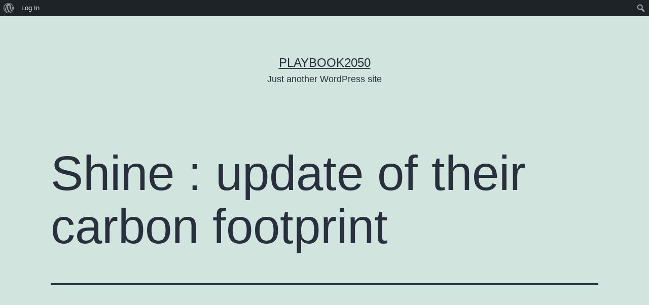

--- FILE ---
content_type: text/html; charset=UTF-8
request_url: https://playbook2050.jeanndoulou.fr/index.php/ressources/shine-update-of-their-carbon-footprint/
body_size: 7022
content:
<!doctype html>
<html lang="en-US" >
<head>
	<meta charset="UTF-8" />
	<meta name="viewport" content="width=device-width, initial-scale=1" />
	<title>Shine : update of their carbon footprint &#8211; playbook2050</title>
<meta name='robots' content='max-image-preview:large' />
<link rel='dns-prefetch' href='//s.w.org' />
<link rel="alternate" type="application/rss+xml" title="playbook2050 &raquo; Feed" href="https://playbook2050.jeanndoulou.fr/index.php/feed/" />
<link rel="alternate" type="application/rss+xml" title="playbook2050 &raquo; Comments Feed" href="https://playbook2050.jeanndoulou.fr/index.php/comments/feed/" />
<link rel="alternate" type="application/rss+xml" title="playbook2050 &raquo; Shine : update of their carbon footprint Comments Feed" href="https://playbook2050.jeanndoulou.fr/index.php/ressources/shine-update-of-their-carbon-footprint/feed/" />
		<script>
			window._wpemojiSettings = {"baseUrl":"https:\/\/s.w.org\/images\/core\/emoji\/13.0.1\/72x72\/","ext":".png","svgUrl":"https:\/\/s.w.org\/images\/core\/emoji\/13.0.1\/svg\/","svgExt":".svg","source":{"concatemoji":"https:\/\/playbook2050.jeanndoulou.fr\/wp-includes\/js\/wp-emoji-release.min.js?ver=5.7.1"}};
			!function(e,a,t){var n,r,o,i=a.createElement("canvas"),p=i.getContext&&i.getContext("2d");function s(e,t){var a=String.fromCharCode;p.clearRect(0,0,i.width,i.height),p.fillText(a.apply(this,e),0,0);e=i.toDataURL();return p.clearRect(0,0,i.width,i.height),p.fillText(a.apply(this,t),0,0),e===i.toDataURL()}function c(e){var t=a.createElement("script");t.src=e,t.defer=t.type="text/javascript",a.getElementsByTagName("head")[0].appendChild(t)}for(o=Array("flag","emoji"),t.supports={everything:!0,everythingExceptFlag:!0},r=0;r<o.length;r++)t.supports[o[r]]=function(e){if(!p||!p.fillText)return!1;switch(p.textBaseline="top",p.font="600 32px Arial",e){case"flag":return s([127987,65039,8205,9895,65039],[127987,65039,8203,9895,65039])?!1:!s([55356,56826,55356,56819],[55356,56826,8203,55356,56819])&&!s([55356,57332,56128,56423,56128,56418,56128,56421,56128,56430,56128,56423,56128,56447],[55356,57332,8203,56128,56423,8203,56128,56418,8203,56128,56421,8203,56128,56430,8203,56128,56423,8203,56128,56447]);case"emoji":return!s([55357,56424,8205,55356,57212],[55357,56424,8203,55356,57212])}return!1}(o[r]),t.supports.everything=t.supports.everything&&t.supports[o[r]],"flag"!==o[r]&&(t.supports.everythingExceptFlag=t.supports.everythingExceptFlag&&t.supports[o[r]]);t.supports.everythingExceptFlag=t.supports.everythingExceptFlag&&!t.supports.flag,t.DOMReady=!1,t.readyCallback=function(){t.DOMReady=!0},t.supports.everything||(n=function(){t.readyCallback()},a.addEventListener?(a.addEventListener("DOMContentLoaded",n,!1),e.addEventListener("load",n,!1)):(e.attachEvent("onload",n),a.attachEvent("onreadystatechange",function(){"complete"===a.readyState&&t.readyCallback()})),(n=t.source||{}).concatemoji?c(n.concatemoji):n.wpemoji&&n.twemoji&&(c(n.twemoji),c(n.wpemoji)))}(window,document,window._wpemojiSettings);
		</script>
		<style>
img.wp-smiley,
img.emoji {
	display: inline !important;
	border: none !important;
	box-shadow: none !important;
	height: 1em !important;
	width: 1em !important;
	margin: 0 .07em !important;
	vertical-align: -0.1em !important;
	background: none !important;
	padding: 0 !important;
}
</style>
	<link rel='stylesheet' id='litespeed-cache-dummy-css'  href='https://playbook2050.jeanndoulou.fr/wp-content/plugins/litespeed-cache/assets/css/litespeed-dummy.css?ver=5.7.1' media='all' />
<link rel='stylesheet' id='dashicons-css'  href='https://playbook2050.jeanndoulou.fr/wp-includes/css/dashicons.min.css?ver=5.7.1' media='all' />
<link rel='stylesheet' id='admin-bar-css'  href='https://playbook2050.jeanndoulou.fr/wp-includes/css/admin-bar.min.css?ver=5.7.1' media='all' />
<link rel='stylesheet' id='wp-block-library-css'  href='https://playbook2050.jeanndoulou.fr/wp-includes/css/dist/block-library/style.min.css?ver=5.7.1' media='all' />
<link rel='stylesheet' id='wp-block-library-theme-css'  href='https://playbook2050.jeanndoulou.fr/wp-includes/css/dist/block-library/theme.min.css?ver=5.7.1' media='all' />
<link rel='stylesheet' id='bp-login-form-block-css'  href='https://playbook2050.jeanndoulou.fr/wp-content/plugins/buddypress/bp-core/css/blocks/login-form.min.css?ver=9.0.0' media='all' />
<link rel='stylesheet' id='bp-member-block-css'  href='https://playbook2050.jeanndoulou.fr/wp-content/plugins/buddypress/bp-members/css/blocks/member.min.css?ver=9.0.0' media='all' />
<link rel='stylesheet' id='bp-members-block-css'  href='https://playbook2050.jeanndoulou.fr/wp-content/plugins/buddypress/bp-members/css/blocks/members.min.css?ver=9.0.0' media='all' />
<link rel='stylesheet' id='bp-dynamic-members-block-css'  href='https://playbook2050.jeanndoulou.fr/wp-content/plugins/buddypress/bp-members/css/blocks/dynamic-members.min.css?ver=9.0.0' media='all' />
<link rel='stylesheet' id='bp-group-block-css'  href='https://playbook2050.jeanndoulou.fr/wp-content/plugins/buddypress/bp-groups/css/blocks/group.min.css?ver=9.0.0' media='all' />
<link rel='stylesheet' id='bp-groups-block-css'  href='https://playbook2050.jeanndoulou.fr/wp-content/plugins/buddypress/bp-groups/css/blocks/groups.min.css?ver=9.0.0' media='all' />
<link rel='stylesheet' id='bp-dynamic-groups-block-css'  href='https://playbook2050.jeanndoulou.fr/wp-content/plugins/buddypress/bp-groups/css/blocks/dynamic-groups.min.css?ver=9.0.0' media='all' />
<link rel='stylesheet' id='bp-admin-bar-css'  href='https://playbook2050.jeanndoulou.fr/wp-content/plugins/buddypress/bp-core/css/admin-bar.min.css?ver=9.0.0' media='all' />
<link rel='stylesheet' id='bp-nouveau-css'  href='https://playbook2050.jeanndoulou.fr/wp-content/plugins/buddypress/bp-templates/bp-nouveau/css/buddypress.min.css?ver=9.0.0' media='screen' />
<link rel='stylesheet' id='bp-twentytwentyone-css'  href='https://playbook2050.jeanndoulou.fr/wp-content/plugins/buddypress/bp-templates/bp-nouveau/css/twentytwentyone.min.css?ver=9.0.0' media='screen' />
<link rel='stylesheet' id='wp-rest-filter-css'  href='https://playbook2050.jeanndoulou.fr/wp-content/plugins/wp-rest-filter/public/css/wp-rest-filter-public.css?ver=1.4.3' media='all' />
<link rel='stylesheet' id='twenty-twenty-one-style-css'  href='https://playbook2050.jeanndoulou.fr/wp-content/themes/twentytwentyone/style.css?ver=1.3' media='all' />
<link rel='stylesheet' id='twenty-twenty-one-print-style-css'  href='https://playbook2050.jeanndoulou.fr/wp-content/themes/twentytwentyone/assets/css/print.css?ver=1.3' media='print' />
<link rel='stylesheet' id='jobcareertheme-css'  href='https://playbook2050.jeanndoulou.fr/wp-content/themes/twentytwentyone/style.css?ver=5.7.1' media='all' />
<link rel='stylesheet' id='child-style-css'  href='https://playbook2050.jeanndoulou.fr/wp-content/themes/twentytwentyone/style.css?ver=5.7.1' media='all' />
<script src='https://playbook2050.jeanndoulou.fr/wp-includes/js/jquery/jquery.min.js?ver=3.5.1' id='jquery-core-js'></script>
<script src='https://playbook2050.jeanndoulou.fr/wp-includes/js/jquery/jquery-migrate.min.js?ver=3.3.2' id='jquery-migrate-js'></script>
<script id='my-script-handle-js-extra'>
var bpRestApi = {"nonce":"4b33e63f5d"};
</script>
<script src='https://playbook2050.jeanndoulou.frurl-to/my-script.js?ver=5.7.1' id='my-script-handle-js'></script>
<script src='https://playbook2050.jeanndoulou.fr/wp-content/plugins/buddypress/bp-core/js/widget-members.min.js?ver=9.0.0' id='bp-widget-members-js'></script>
<script src='https://playbook2050.jeanndoulou.fr/wp-content/plugins/buddypress/bp-core/js/jquery-query.min.js?ver=9.0.0' id='bp-jquery-query-js'></script>
<script src='https://playbook2050.jeanndoulou.fr/wp-content/plugins/buddypress/bp-core/js/vendor/jquery-cookie.min.js?ver=9.0.0' id='bp-jquery-cookie-js'></script>
<script src='https://playbook2050.jeanndoulou.fr/wp-content/plugins/buddypress/bp-core/js/vendor/jquery-scroll-to.min.js?ver=9.0.0' id='bp-jquery-scroll-to-js'></script>
<script src='https://playbook2050.jeanndoulou.fr/wp-content/plugins/wp-rest-filter/public/js/wp-rest-filter-public.js?ver=1.4.3' id='wp-rest-filter-js'></script>
<link rel="https://api.w.org/" href="https://playbook2050.jeanndoulou.fr/index.php/wp-json/" /><link rel="alternate" type="application/json" href="https://playbook2050.jeanndoulou.fr/index.php/wp-json/wp/v2/ressources/195" /><link rel="EditURI" type="application/rsd+xml" title="RSD" href="https://playbook2050.jeanndoulou.fr/xmlrpc.php?rsd" />
<link rel="wlwmanifest" type="application/wlwmanifest+xml" href="https://playbook2050.jeanndoulou.fr/wp-includes/wlwmanifest.xml" /> 
<meta name="generator" content="WordPress 5.7.1" />
<link rel="canonical" href="https://playbook2050.jeanndoulou.fr/index.php/ressources/shine-update-of-their-carbon-footprint/" />
<link rel='shortlink' href='https://playbook2050.jeanndoulou.fr/?p=195' />
<link rel="alternate" type="application/json+oembed" href="https://playbook2050.jeanndoulou.fr/index.php/wp-json/oembed/1.0/embed?url=https%3A%2F%2Fplaybook2050.jeanndoulou.fr%2Findex.php%2Fressources%2Fshine-update-of-their-carbon-footprint%2F" />
<link rel="alternate" type="text/xml+oembed" href="https://playbook2050.jeanndoulou.fr/index.php/wp-json/oembed/1.0/embed?url=https%3A%2F%2Fplaybook2050.jeanndoulou.fr%2Findex.php%2Fressources%2Fshine-update-of-their-carbon-footprint%2F&#038;format=xml" />

	<script type="text/javascript">var ajaxurl = 'https://playbook2050.jeanndoulou.fr/wp-admin/admin-ajax.php';</script>

<style>.recentcomments a{display:inline !important;padding:0 !important;margin:0 !important;}</style><style media="print">#wpadminbar { display:none; }</style>
	<style media="screen">
	html { margin-top: 32px !important; }
	* html body { margin-top: 32px !important; }
	@media screen and ( max-width: 782px ) {
		html { margin-top: 46px !important; }
		* html body { margin-top: 46px !important; }
	}
</style>
	</head>

<body class="bp-nouveau ressources-template-default single single-ressources postid-195 admin-bar no-customize-support wp-embed-responsive is-light-theme no-js singular">
		<div id="wpadminbar" class="nojq nojs">
						<div class="quicklinks" id="wp-toolbar" role="navigation" aria-label="Toolbar">
				<ul id='wp-admin-bar-root-default' class="ab-top-menu"><li id='wp-admin-bar-wp-logo' class="menupop"><div class="ab-item ab-empty-item" tabindex="0" aria-haspopup="true"><span class="ab-icon"></span><span class="screen-reader-text">About WordPress</span></div><div class="ab-sub-wrapper"><ul id='wp-admin-bar-wp-logo-external' class="ab-sub-secondary ab-submenu"><li id='wp-admin-bar-wporg'><a class='ab-item' href='https://wordpress.org/'>WordPress.org</a></li><li id='wp-admin-bar-documentation'><a class='ab-item' href='https://wordpress.org/support/'>Documentation</a></li><li id='wp-admin-bar-support-forums'><a class='ab-item' href='https://wordpress.org/support/forums/'>Support</a></li><li id='wp-admin-bar-feedback'><a class='ab-item' href='https://wordpress.org/support/forum/requests-and-feedback'>Feedback</a></li></ul></div></li><li id='wp-admin-bar-bp-login'><a class='ab-item' href='https://playbook2050.jeanndoulou.fr/wp-login.php?redirect_to=https%3A%2F%2Fplaybook2050.jeanndoulou.fr%2Findex.php%2Fressources%2Fshine-update-of-their-carbon-footprint%2F'>Log In</a></li></ul><ul id='wp-admin-bar-top-secondary' class="ab-top-secondary ab-top-menu"><li id='wp-admin-bar-search' class="admin-bar-search"><div class="ab-item ab-empty-item" tabindex="-1"><form action="https://playbook2050.jeanndoulou.fr/" method="get" id="adminbarsearch"><input class="adminbar-input" name="s" id="adminbar-search" type="text" value="" maxlength="150" /><label for="adminbar-search" class="screen-reader-text">Search</label><input type="submit" class="adminbar-button" value="Search"/></form></div></li></ul>			</div>
					</div>

		<div id="page" class="site">
	<a class="skip-link screen-reader-text" href="#content">Skip to content</a>

	
<header id="masthead" class="site-header has-title-and-tagline" role="banner">

	

<div class="site-branding">

	
						<p class="site-title"><a href="https://playbook2050.jeanndoulou.fr/">playbook2050</a></p>
			
			<p class="site-description">
			Just another WordPress site		</p>
	</div><!-- .site-branding -->
	

</header><!-- #masthead -->

	<div id="content" class="site-content">
		<div id="primary" class="content-area">
			<main id="main" class="site-main" role="main">

<article id="post-195" class="post-195 ressources type-ressources status-publish hentry ressources_tag-stories ressources_category-carbon-footprint ressources_category-planet-footprint entry">

	<header class="entry-header alignwide">
		<h1 class="entry-title">Shine : update of their carbon footprint</h1>			</header><!-- .entry-header -->

	<div class="entry-content">
			</div><!-- .entry-content -->

	<footer class="entry-footer default-max-width">
			</footer><!-- .entry-footer -->

				
</article><!-- #post-195 -->

<div id="comments" class="comments-area default-max-width show-avatars">

			<h2 class="comments-title">
							1 comment					</h2><!-- .comments-title -->

		<ol class="comment-list">
					<li id="comment-3133" class="comment even thread-even depth-1">
			<article id="div-comment-3133" class="comment-body">
				<footer class="comment-meta">
					<div class="comment-author vcard">
						<img alt='' src='https://secure.gravatar.com/avatar/56ce9aa5fcbebe8bd961644911a823ce?s=60&#038;d=mm&#038;r=g' srcset='https://secure.gravatar.com/avatar/56ce9aa5fcbebe8bd961644911a823ce?s=120&#038;d=mm&#038;r=g 2x' class='avatar avatar-60 photo' height='60' width='60' loading='lazy'/>						<b class="fn"><a href='https://Www.yourjobguru.com/company/profitforterina-62' rel='external nofollow ugc' class='url'>Branden_F</a></b> <span class="says">says:</span>					</div><!-- .comment-author -->

					<div class="comment-metadata">
						<a href="https://playbook2050.jeanndoulou.fr/index.php/ressources/shine-update-of-their-carbon-footprint/#comment-3133"><time datetime="2024-07-06T20:44:26+00:00">July 6, 2024 at 8:44 pm</time></a>					</div><!-- .comment-metadata -->

									</footer><!-- .comment-meta -->

				<div class="comment-content">
					<p>Very interesting topic, thanks for posting.<a href="http://xtructura.com/__media__/js/netsoltrademark.php?d=www.blogexpander.com" rel="nofollow ugc">!</a></p>
				</div><!-- .comment-content -->

				<div class="reply"><a rel="nofollow" class="comment-reply-login" href="https://playbook2050.jeanndoulou.fr/wp-login.php?redirect_to=https%3A%2F%2Fplaybook2050.jeanndoulou.fr%2Findex.php%2Fressources%2Fshine-update-of-their-carbon-footprint%2F">Log in to Reply</a></div>			</article><!-- .comment-body -->
		</li><!-- #comment-## -->
		</ol><!-- .comment-list -->

		
			
		<div id="respond" class="comment-respond">
		<h2 id="reply-title" class="comment-reply-title">Leave a comment <small><a rel="nofollow" id="cancel-comment-reply-link" href="/index.php/ressources/shine-update-of-their-carbon-footprint/#respond" style="display:none;">Cancel reply</a></small></h2><p class="must-log-in">You must be <a href="https://playbook2050.jeanndoulou.fr/wp-login.php?redirect_to=https%3A%2F%2Fplaybook2050.jeanndoulou.fr%2Findex.php%2Fressources%2Fshine-update-of-their-carbon-footprint%2F">logged in</a> to post a comment.</p>	</div><!-- #respond -->
	
</div><!-- #comments -->

	<nav class="navigation post-navigation" role="navigation" aria-label="Posts">
		<h2 class="screen-reader-text">Post navigation</h2>
		<div class="nav-links"><div class="nav-previous"><a href="https://playbook2050.jeanndoulou.fr/index.php/ressources/shine-first-carbon-footprints-assessment-fr/" rel="prev"><p class="meta-nav"><svg class="svg-icon" width="24" height="24" aria-hidden="true" role="img" focusable="false" viewBox="0 0 24 24" fill="none" xmlns="http://www.w3.org/2000/svg"><path fill-rule="evenodd" clip-rule="evenodd" d="M20 13v-2H8l4-4-1-2-7 7 7 7 1-2-4-4z" fill="currentColor"/></svg>Previous post</p><p class="post-title">Shine : first carbon footprint&#8217;s assessment (FR)</p></a></div><div class="nav-next"><a href="https://playbook2050.jeanndoulou.fr/index.php/ressources/shareholder-foundations-overview/" rel="next"><p class="meta-nav">Next post<svg class="svg-icon" width="24" height="24" aria-hidden="true" role="img" focusable="false" viewBox="0 0 24 24" fill="none" xmlns="http://www.w3.org/2000/svg"><path fill-rule="evenodd" clip-rule="evenodd" d="m4 13v-2h12l-4-4 1-2 7 7-7 7-1-2 4-4z" fill="currentColor"/></svg></p><p class="post-title">Shareholder Foundations&#8217; overview</p></a></div></div>
	</nav>			</main><!-- #main -->
		</div><!-- #primary -->
	</div><!-- #content -->

	
	<aside class="widget-area">
		<section id="search-2" class="widget widget_search"><form role="search"  method="get" class="search-form" action="https://playbook2050.jeanndoulou.fr/">
	<label for="search-form-1">Search&hellip;</label>
	<input type="search" id="search-form-1" class="search-field" value="" name="s" />
	<input type="submit" class="search-submit" value="Search" />
</form>
</section><section id="recent-comments-2" class="widget widget_recent_comments"><h2 class="widget-title">Recent Comments</h2><nav role="navigation" aria-label="Recent Comments"><ul id="recentcomments"><li class="recentcomments"><span class="comment-author-link"><a href='http://arenda-traktora77.ru/' rel='external nofollow ugc' class='url'>arenda_luki</a></span> on <a href="https://playbook2050.jeanndoulou.fr/index.php/ressources/la-gouvernance-des-pme-et-eti-levier-de-confiance-et-de-performance/#comment-4543">La gouvernance des PME et ETI, levier de confiance et de performance</a></li><li class="recentcomments"><span class="comment-author-link"><a href='https://thaclassifieds.com/alternative-to-backpage/' rel='external nofollow ugc' class='url'>The New Backpage</a></span> on <a href="https://playbook2050.jeanndoulou.fr/index.php/ressources/la-gouvernance-des-pme-et-eti-levier-de-confiance-et-de-performance/#comment-4538">La gouvernance des PME et ETI, levier de confiance et de performance</a></li><li class="recentcomments"><span class="comment-author-link"><a href='https://thaclassifieds.com/alternative-to-backpage/' rel='external nofollow ugc' class='url'>The New Backpage</a></span> on <a href="https://playbook2050.jeanndoulou.fr/index.php/ressources/corporate-governance-guidelines-for-mission-led-companies-fr/#comment-4536">Corporate governance guidelines for mission-led companies (FR)</a></li><li class="recentcomments"><span class="comment-author-link"><a href='https://thaclassifieds.com/alternative-to-backpage/' rel='external nofollow ugc' class='url'>The New Backpage</a></span> on <a href="https://playbook2050.jeanndoulou.fr/index.php/ressources/encourage-women-startup-managers-access-to-funds-fr/#comment-4534">Encourage women startup managers&#8217; access to funds (FR)</a></li><li class="recentcomments"><span class="comment-author-link"><a href='https://ai-db.science/wiki/User:Kennith6213' rel='external nofollow ugc' class='url'>지드래곤 마약</a></span> on <a href="https://playbook2050.jeanndoulou.fr/index.php/ressources/how-to-define-a-mission-led-business-model-fr/#comment-4523">How to define a mission-led business model? (FR)</a></li></ul></nav></section>	</aside><!-- .widget-area -->


	<footer id="colophon" class="site-footer" role="contentinfo">

				<div class="site-info">
			<div class="site-name">
																						<a href="https://playbook2050.jeanndoulou.fr/">playbook2050</a>
																		</div><!-- .site-name -->
			<div class="powered-by">
				Proudly powered by <a href="https://wordpress.org/">WordPress</a>.			</div><!-- .powered-by -->

		</div><!-- .site-info -->
	</footer><!-- #colophon -->

</div><!-- #page -->

<script>document.body.classList.remove("no-js");</script>	<script>
	if ( -1 !== navigator.userAgent.indexOf( 'MSIE' ) || -1 !== navigator.appVersion.indexOf( 'Trident/' ) ) {
		document.body.classList.add( 'is-IE' );
	}
	</script>
	<script src='https://playbook2050.jeanndoulou.fr/wp-includes/js/hoverintent-js.min.js?ver=2.2.1' id='hoverintent-js-js'></script>
<script src='https://playbook2050.jeanndoulou.fr/wp-includes/js/admin-bar.min.js?ver=5.7.1' id='admin-bar-js'></script>
<script id='bp-nouveau-js-extra'>
var BP_Nouveau = {"ajaxurl":"https:\/\/playbook2050.jeanndoulou.fr\/wp-admin\/admin-ajax.php","confirm":"Are you sure?","show_x_comments":"Show all %d comments","unsaved_changes":"Your profile has unsaved changes. If you leave the page, the changes will be lost.","object_nav_parent":"#buddypress","objects":["members","groups","xprofile","settings","notifications","group_members","group_requests"],"nonces":{"members":"b0072ff2bd","groups":"ac448b4305","xprofile":"850c7174bb","settings":"aa4e18aefc","notifications":"7fae2978ec"}};
</script>
<script src='https://playbook2050.jeanndoulou.fr/wp-content/plugins/buddypress/bp-templates/bp-nouveau/js/buddypress-nouveau.min.js?ver=9.0.0' id='bp-nouveau-js'></script>
<script src='https://playbook2050.jeanndoulou.fr/wp-includes/js/comment-reply.min.js?ver=5.7.1' id='comment-reply-js'></script>
<script id='twenty-twenty-one-ie11-polyfills-js-after'>
( Element.prototype.matches && Element.prototype.closest && window.NodeList && NodeList.prototype.forEach ) || document.write( '<script src="https://playbook2050.jeanndoulou.fr/wp-content/themes/twentytwentyone/assets/js/polyfills.js?ver=1.3"></scr' + 'ipt>' );
</script>
<script src='https://playbook2050.jeanndoulou.fr/wp-content/themes/twentytwentyone/assets/js/responsive-embeds.js?ver=1.3' id='twenty-twenty-one-responsive-embeds-script-js'></script>
<script src='https://playbook2050.jeanndoulou.fr/wp-includes/js/wp-embed.min.js?ver=5.7.1' id='wp-embed-js'></script>
	<script>
	/(trident|msie)/i.test(navigator.userAgent)&&document.getElementById&&window.addEventListener&&window.addEventListener("hashchange",(function(){var t,e=location.hash.substring(1);/^[A-z0-9_-]+$/.test(e)&&(t=document.getElementById(e))&&(/^(?:a|select|input|button|textarea)$/i.test(t.tagName)||(t.tabIndex=-1),t.focus())}),!1);
	</script>
	
</body>
</html>


<!-- Page uncached by LiteSpeed Cache 7.6.2 on 2026-01-23 20:06:17 -->

--- FILE ---
content_type: text/css
request_url: https://playbook2050.jeanndoulou.fr/wp-content/plugins/buddypress/bp-templates/bp-nouveau/css/twentytwentyone.min.css?ver=9.0.0
body_size: 3819
content:
.is-dark-theme #buddypress.twentytwentyone .avatar{background:var(--global--color-white-90)}@media screen and (max-width:46.8em){#buddypress.twentytwentyone:not(.bp-single-vert-nav) .bp-navs li{background:0 0}}#buddypress.twentytwentyone .bp-navs li .count{background-color:var(--button--color-background);border:1px solid var(--button--color-background);border-radius:50%;color:var(--button--color-text)}#buddypress.twentytwentyone .bp-navs:not(.tabbed-links) li a:hover a .count,#buddypress.twentytwentyone .bp-navs:not(.tabbed-links) li.current a .count,#buddypress.twentytwentyone .bp-navs:not(.tabbed-links) li.selected a .count{background-color:var(--global--color-background);border:1px solid var(--global--color-background);color:var(--button--color-text-hover)}#buddypress.twentytwentyone .bp-navs li:not(.current):not(.selected) a:focus,#buddypress.twentytwentyone .bp-navs li:not(.current):not(.selected) a:hover{background:var(--global--color-background);color:var(--global--color-primary);outline-offset:-6px;outline:2px dotted currentColor}#buddypress.twentytwentyone .bp-navs li.current a,#buddypress.twentytwentyone .bp-navs li.current a:focus,#buddypress.twentytwentyone .bp-navs li.current a:hover,#buddypress.twentytwentyone .bp-navs li.selected a,#buddypress.twentytwentyone .bp-navs li.selected a:focus,#buddypress.twentytwentyone .bp-navs li.selected a:hover{color:var(--button--color-text);background-color:var(--button--color-background)}#buddypress.twentytwentyone .bp-navs.tabbed-links ol,#buddypress.twentytwentyone .bp-navs.tabbed-links ul{border-bottom:1px solid var(--global--color-primary)}#buddypress.twentytwentyone .bp-navs.tabbed-links ol li.current,#buddypress.twentytwentyone .bp-navs.tabbed-links ul li.current{border-color:var(--global--color-primary) var(--global--color-primary) var(--global--color-background);border-style:solid;border-top-left-radius:4px;border-top-right-radius:4px}#buddypress.twentytwentyone .bp-navs.tabbed-links ol li.current a,#buddypress.twentytwentyone .bp-navs.tabbed-links ul li.current a{color:var(--global--color-primary);background-color:var(--global--color-background)}#buddypress.twentytwentyone #group-invites-container .bp-invites-nav{border-bottom:none}#buddypress.twentytwentyone #group-invites-container .bp-invites-nav li .count{margin-left:10px;border-radius:10%;vertical-align:10%}#buddypress.twentytwentyone #group-invites-container #send-invites-editor ul{padding-left:0}#buddypress.twentytwentyone.bp-dir-hori-nav:not(.bp-vertical-navs) nav:not(.tabbed-links){border:none;border-bottom:1px solid var(--global--color-primary);box-shadow:none}#buddypress.twentytwentyone .subnav-filters>ul{padding-left:0}#buddypress.twentytwentyone .invitations-options-nav,#buddypress.twentytwentyone .notifications-options-nav{margin-top:1em}#buddypress.twentytwentyone .invitations-options-nav input#invitation-bulk-manage,#buddypress.twentytwentyone .notifications-options-nav input#notification-bulk-manage{line-height:1.2}#buddypress.twentytwentyone .bp-pagination{color:var(--global--color-secondary)}#buddypress.twentytwentyone .bp-list{border-top:1px dotted var(--global--color-primary)}#buddypress.twentytwentyone .bp-list>li{border-bottom:1px dotted var(--global--color-primary)}#buddypress.twentytwentyone .activity-list.bp-list{background:inherit;border-left:none;border-right:none;border-bottom:1px dotted var(--global--color-primary)}#buddypress.twentytwentyone .activity-list.bp-list .activity-item{background:inherit;border:1px solid var(--global--color-primary);box-shadow:none}#buddypress.twentytwentyone .activity-list.bp-list .activity-item .activity-header .time-since,#buddypress.twentytwentyone .activity-list.bp-list .activity-item .activity-header .time-since:hover{color:var(--global--color-secondary)}#buddypress.twentytwentyone .bp-list li:not(.mini) .item-avatar img.avatar{display:block;margin:0 auto;margin-bottom:1em}@media screen and (min-width:46.8em){#buddypress.twentytwentyone .bp-list li:not(.mini) .item-avatar{max-width:128px;max-height:128px;margin:auto;margin-right:5%}}#buddypress.twentytwentyone .bp-list li.mini .item-avatar img.avatar{display:block;margin:0 auto;max-width:50px;max-height:50px;margin-bottom:1em}@media screen and (min-width:46.8em){#buddypress.twentytwentyone .bp-list li.mini .item-avatar{width:5%;margin:auto;margin-right:2%}}#buddypress.twentytwentyone .bp-list li.mini .activity-meta.action{clear:none}#buddypress.twentytwentyone .bp-list li .item-meta,#buddypress.twentytwentyone .bp-list li .meta{color:var(--global--color-secondary)}#buddypress.twentytwentyone .activity-update-form{border:1px solid var(--global--color-primary);box-shadow:none}#buddypress.twentytwentyone .activity-update-form #whats-new-post-in-box #whats-new-post-in-box-items li{margin-bottom:0}#buddypress.twentytwentyone .activity-update-form #whats-new-post-in-box #whats-new-post-in-box-items li.bp-activity-object{padding:5px;margin-left:3px;border-radius:0;border-style:dotted;border-width:0;border-left-width:1px;border-right-width:1px}#buddypress.twentytwentyone .activity-update-form #whats-new-post-in-box #whats-new-post-in-box-items li.bp-activity-object:not(.selected){background:var(--global--color-white-90);color:var(--form--color-text);border-color:var(--form--border-color)}#buddypress.twentytwentyone .activity-update-form #whats-new-post-in-box #whats-new-post-in-box-items li.bp-activity-object:not(.selected):last-child{border-bottom:dotted 1px}#buddypress.twentytwentyone .activity-update-form #whats-new-post-in-box #whats-new-post-in-box-items li.bp-activity-object:not(.selected):hover{background:var(--global--color-blue)}#buddypress.twentytwentyone .activity-update-form #whats-new-post-in-box #whats-new-post-in-box-items li.bp-activity-object.selected{border:none;background-color:transparent}body .site #buddypress.twentytwentyone .activity-list .load-more,body .site #buddypress.twentytwentyone .activity-list .load-newest{background-color:var(--button--color-background);color:var(--button--color-text);border:1px solid var(--button--color-background)}body .site #buddypress.twentytwentyone .activity-list .load-more a,body .site #buddypress.twentytwentyone .activity-list .load-newest a{color:var(--button--color-text)}body .site #buddypress.twentytwentyone .activity-list .load-more a:focus,body .site #buddypress.twentytwentyone .activity-list .load-newest a:focus{color:var(--button--color-text-hover);background:0 0;outline-offset:-6px;outline:2px dotted currentColor}body .site #buddypress.twentytwentyone .activity-list .load-more:focus,body .site #buddypress.twentytwentyone .activity-list .load-more:hover,body .site #buddypress.twentytwentyone .activity-list .load-newest:focus,body .site #buddypress.twentytwentyone .activity-list .load-newest:hover{color:var(--button--color-text-hover);background:0 0}body .site #buddypress.twentytwentyone .activity-list .load-more:focus a,body .site #buddypress.twentytwentyone .activity-list .load-more:hover a,body .site #buddypress.twentytwentyone .activity-list .load-newest:focus a,body .site #buddypress.twentytwentyone .activity-list .load-newest:hover a{color:var(--button--color-text-hover);background:0 0}body .site #buddypress.twentytwentyone .activity-list .activity-content .activity-header,body .site #buddypress.twentytwentyone .activity-list .activity-content .comment-header{color:var(--global--color-secondary)}body .site #buddypress.twentytwentyone .activity-list .activity-content .activity-header a,body .site #buddypress.twentytwentyone .activity-list .activity-content .comment-header a{font-weight:600}body .site #buddypress.twentytwentyone .activity-list .activity-content .activity-header a:hover,body .site #buddypress.twentytwentyone .activity-list .activity-content .comment-header a:hover{text-decoration:underline}body .site #buddypress.twentytwentyone .activity-list .activity-content .activity-inner,body .site #buddypress.twentytwentyone .activity-list .activity-content blockquote{background:inherit;border:1px dotted var(--global--color-primary)}body .site #buddypress.twentytwentyone .activity-list .activity-content .activity-meta.action{background:inherit}body .site #buddypress.twentytwentyone .activity-list .activity-content .activity-meta.action .button:before,body .site #buddypress.twentytwentyone .activity-list .activity-content .activity-meta.action .icons:before{height:auto;width:auto;display:inline}body .site #buddypress.twentytwentyone .activity-list .activity-content .activity-meta.action .button{background:var(--global--color-background);color:var(--global--color-primary);border:none}body .site #buddypress.twentytwentyone .activity-list .activity-content .activity-meta.action .button span{color:var(--global--color-secondary)}body.activity-permalink #buddypress.twentytwentyone .activity-list{border:none}body.activity-permalink #buddypress.twentytwentyone .activity-list .activity-avatar img.avatar{background:var(--global--color-white)}#buddypress.twentytwentyone .bp-list li .activity-comments .acomment-avatar{width:auto;margin-right:0}#buddypress.twentytwentyone .bp-list li .activity-comments .acomment-meta{color:var(--global--color-secondary)}#buddypress.twentytwentyone .bp-list li .activity-comments .acomment-meta a{font-weight:600}#buddypress.twentytwentyone .bp-list li .activity-comments .acomment-meta a:hover{text-decoration:underline}#buddypress.twentytwentyone .bp-list li .activity-comments .acomment-content{border-left:1px solid var(--global--color-secondary);margin:15px 0 0 5%}#buddypress.twentytwentyone .groups-list li .group-desc{color:var(--global--color-secondary);border:1px dotted var(--global--color-primary)}#buddypress.twentytwentyone #groups-dir-list .current-group-type{text-align:center}#buddypress.twentytwentyone .members-list li .user-update{border:1px dotted var(--global--color-primary);color:var(--global--color-secondary)}#buddypress.twentytwentyone #members-dir-list .current-member-type{text-align:center}#buddypress.twentytwentyone #group-create-body nav.group-create-links:not(.tabbed-links){background:0 0;clear:both;overflow:hidden;border:none;border-bottom:1px solid var(--global--color-primary);box-shadow:none}#buddypress.twentytwentyone #group-create-body nav.group-create-links:not(.tabbed-links) li a,#buddypress.twentytwentyone #group-create-body nav.group-create-links:not(.tabbed-links) li span{padding:.5em calc(.5em + 2px);display:block}#buddypress.twentytwentyone .single-headers .bp-group-type-list,#buddypress.twentytwentyone .single-headers .bp-member-type-list,#buddypress.twentytwentyone .single-headers .group-status,#buddypress.twentytwentyone .single-headers .item-meta{color:var(--global--color-secondary)}#buddypress.twentytwentyone .single-headers a:hover{text-decoration:underline}#buddypress.twentytwentyone .groups-header .desc-wrap{background:var(--global--color-background);border:1px solid var(--global--color-primary)}#buddypress.twentytwentyone .groups-header .desc-wrap .group-description{background:0 0;box-shadow:none}#buddypress.twentytwentyone .item-body h2.creation-step-name,#buddypress.twentytwentyone .item-body h2.screen-heading{font-size:var(--heading--font-size-h2);letter-spacing:var(--heading--letter-spacing-h2)}#buddypress.twentytwentyone .item-body h3.creation-step-name,#buddypress.twentytwentyone .item-body h3.screen-heading{font-size:var(--heading--font-size-h3);letter-spacing:var(--heading--letter-spacing-h3)}#buddypress.twentytwentyone .item-body h4.creation-step-name,#buddypress.twentytwentyone .item-body h4.screen-heading{font-size:var(--heading--font-size-h4);letter-spacing:var(--heading--letter-spacing-h4)}#buddypress.twentytwentyone .item-body .bp-avatar #avatar-crop-pane{margin-bottom:1em}#buddypress.twentytwentyone .item-body .bp-avatar-nav ul.avatar-nav-items{border-bottom:1px solid var(--global--color-primary)}#buddypress.twentytwentyone .item-body .bp-avatar-nav ul.avatar-nav-items li.current{border:1px solid var(--global--color-primary);border-bottom:1px solid var(--global--color-background)}#buddypress.twentytwentyone .item-body #drag-drop-area{border:4px dashed var(--global--color-secondary)}#buddypress.twentytwentyone .item-body #drag-drop-area .drag-drop-info{color:var(--global--color-secondary)}#buddypress.twentytwentyone .item-body #drag-drop-area #bp-browse-button{margin:50px auto 0}#buddypress.twentytwentyone .item-body .bp-avatar-status .success,#buddypress.twentytwentyone .item-body .bp-avatar-status .warning,#buddypress.twentytwentyone .item-body .bp-cover-image-status .success,#buddypress.twentytwentyone .item-body .bp-cover-image-status .warning{background-color:var(--global--color-light-gray);border:none;border-left-width:4px;border-left-style:solid;color:var(--global--color-dark-gray)}#buddypress.twentytwentyone .item-body .bp-avatar-status .warning,#buddypress.twentytwentyone .item-body .bp-cover-image-status .warning{border-left-color:var(--global--color-orange)}#buddypress.twentytwentyone .item-body .bp-avatar-status .success,#buddypress.twentytwentyone .item-body .bp-cover-image-status .success{border-left-color:var(--global--color-green)}#buddypress.twentytwentyone .item-body .bp-avatar-status .error,#buddypress.twentytwentyone .item-body .bp-cover-image-status .error{border-left-color:var(--global--color-red)}.group-settings #buddypress.twentytwentyone .group-settings-selections{margin-bottom:1em}#buddypress.twentytwentyone #group-manage-members-ui .bp-pagination{padding:.4em 0 .4em .5em}#buddypress.twentytwentyone #group-manage-members-ui #group-members-search-form input[type=search]{font-size:16px}#buddypress.twentytwentyone #group-manage-members-ui #group-members-search-form input[type=search]:focus{outline-offset:-7px;outline:2px dotted var(--form--border-color)}#buddypress.twentytwentyone #group-manage-members-ui #group-members-search-form button[type=submit]{border-width:1px;border-style:solid;background-clip:border-box}#buddypress.twentytwentyone #group-manage-members-ui #group-members-search-form button[type=submit]:hover{border-color:var(--button--color-background)}#buddypress.twentytwentyone #group-manage-members-ui #group-members-list-table .group-member-edit label,#buddypress.twentytwentyone #group-manage-members-ui #group-roles-filter label{border:0;clip:rect(0 0 0 0);height:1px;margin:-1px;overflow:hidden;padding:0;position:absolute;width:1px;word-wrap:normal!important}#buddypress.twentytwentyone #group-manage-members-ui #group-members-list-table .group-member-edit select,#buddypress.twentytwentyone #group-manage-members-ui #group-members-role-filter{font-size:16px;padding:6px 25px 6px 10px}#buddypress.twentytwentyone #group-manage-members-ui #group-members-list-table .group-member-edit select:focus,#buddypress.twentytwentyone #group-manage-members-ui #group-members-role-filter:focus{outline-offset:2px;outline:2px dotted var(--form--border-color)}#buddypress.twentytwentyone .bp-invites-content ul{border-top:none}#buddypress.twentytwentyone .bp-invites-content ul li{border:1px dotted var(--global--color-primary)}#buddypress.twentytwentyone .bp-invites-content ul li.selected{box-shadow:none;border-style:solid}#buddypress.twentytwentyone .bp-invites-content ul li button.invite-button{border:none;background:0 0;top:-5px;right:0}#buddypress.twentytwentyone .bp-invites-content ul li button.invite-button .icons:before{border-radius:50%;width:32px;height:32px;color:var(--global--color-primary);background:var(--global--color-background)}#buddypress.twentytwentyone .bp-invites-content ul li button.invite-button:hover .icons:before{color:var(--global--color-background);background:var(--global--color-primary);width:32px;height:32px}#buddypress.twentytwentyone .bp-invites-content ul li ul.group-inviters li{border:none}#buddypress.twentytwentyone .profile table.bp-tables-user tr td,#buddypress.twentytwentyone .profile table.bp-tables-user tr.alt td,#buddypress.twentytwentyone .profile table.profile-fields tr td,#buddypress.twentytwentyone .profile table.profile-fields tr.alt td{background:0 0}#buddypress.twentytwentyone .profile table.bp-tables-user tr td.label,#buddypress.twentytwentyone .profile table.bp-tables-user tr.alt td.label,#buddypress.twentytwentyone .profile table.profile-fields tr td.label,#buddypress.twentytwentyone .profile table.profile-fields tr.alt td.label{border-right-color:var(--global--color-primary)}#buddypress.twentytwentyone .profile.edit .editfield{background:var(--global--color-background);border:1px solid var(--global--color-primary)}#buddypress.twentytwentyone .profile.edit .editfield p.field-visibility-settings-toggle{margin-top:1em}#buddypress.twentytwentyone .profile.edit .editfield .field-visibility-settings .radio label{margin-bottom:.5em}#buddypress.twentytwentyone .profile.edit .wp-editor-container .mce-toolbar button{color:var(--global--color-dark-gray);background:var(--global--color-white-90);border-color:var(--global--color-dark-gray)}#buddypress.twentytwentyone .profile.edit .button-tabs li{border:solid 2px var(--global--color-primary);overflow:hidden}#buddypress.twentytwentyone .profile.edit .button-tabs li a{text-decoration:none}#buddypress.twentytwentyone .profile.edit .button-tabs li.current{background-color:var(--global--color-primary);color:var(--button--color-text)}#buddypress.twentytwentyone .profile.edit .button-tabs li.current a{color:var(--button--color-text)}#buddypress.twentytwentyone .profile.edit .button-tabs li:hover{outline-offset:10px;border-style:dotted}#buddypress.twentytwentyone .profile.edit .clear-value{text-decoration:underline}#buddypress.twentytwentyone .profile.edit legend{padding:0}#buddypress.twentytwentyone .field-visibility-settings,#buddypress.twentytwentyone .field-visibility-settings-header{color:var(--global--color-secondary)}#buddypress.twentytwentyone #group-list.invites h2.list-title{float:none}#buddypress.twentytwentyone #group-list.invites .accept{margin-left:0}#buddypress.twentytwentyone #user_messages_select_all{vertical-align:-5px}#buddypress.twentytwentyone #user_messages_select_all:checked{vertical-align:-3px}#buddypress.twentytwentyone #message-threads{border-top:1px dotted var(--global--color-primary)}#buddypress.twentytwentyone #message-threads>li{border-bottom:1px dotted var(--global--color-primary)}#buddypress.twentytwentyone #message-threads>li.selected{border:1px solid var(--global--color-primary)}#buddypress.twentytwentyone #message-threads>li.unread{border-left:8px solid var(--global--color-yellow)}#buddypress.twentytwentyone #message-threads li .thread-cb{padding-left:15px}#buddypress.twentytwentyone #message-threads li.unread .thread-cb{padding-left:7px}#buddypress.twentytwentyone #message-threads li .thread-from img.avatar,#buddypress.twentytwentyone #message-threads li .thread-to img.avatar{width:32px;height:32px}#buddypress.twentytwentyone #message-threads li .thread-from .num-recipients,#buddypress.twentytwentyone #message-threads li .thread-to .num-recipients{color:var(--global--color-primary)}#buddypress.twentytwentyone #message-threads li .thread-content .excerpt{color:var(--global--color-primary)}#buddypress.twentytwentyone #message-threads li .thread-date time{color:var(--global--color-primary)}#buddypress.twentytwentyone #message-threads li.selected{background:0 0;font-weight:bolder;color:var(--global--color-primary)}#buddypress.twentytwentyone #message-threads li.selected .thread-subject .subject{color:var(--global--color-primary)}#buddypress.twentytwentyone #message-threads li:not(.selected){color:var(--global--color-secondary)}#buddypress.twentytwentyone .bp-messages-content #bp-message-thread-header h2:first-child,#buddypress.twentytwentyone .bp-messages-content #thread-preview h2:first-child{background-color:var(--button--color-background);color:var(--button--color-text)}#buddypress.twentytwentyone .bp-messages-content #thread-preview{border-color:var(--button--color-background)}#buddypress.twentytwentyone .bp-messages-content #thread-preview .participants-list,#buddypress.twentytwentyone .bp-messages-content #thread-preview dd{padding-left:0}#buddypress.twentytwentyone .bp-messages-content #thread-preview .preview-pane-header{border-bottom-style:dotted;border-bottom-color:var(--global--color-primary)}#buddypress.twentytwentyone .bp-messages-content #thread-preview .preview-content .preview-message{background:0 0}#buddypress.twentytwentyone .bp-messages-content .single-message-thread-header .participants-list,#buddypress.twentytwentyone .bp-messages-content .single-message-thread-header dd{padding-left:0}#buddypress.twentytwentyone .bp-messages-content .actions button.bp-tooltip{border:none;background:0 0}#buddypress.twentytwentyone .bp-messages-content .actions button.bp-tooltip.message-action-delete:before{width:32px;height:32px;color:var(--global--color-primary);background:var(--global--color-background)}#buddypress.twentytwentyone .bp-messages-content .actions button.bp-tooltip.message-action-delete:hover:before{border-radius:50%;color:var(--global--color-background);background:var(--global--color-primary)}#buddypress.twentytwentyone .bp-messages-content .actions .message-action-star:before,#buddypress.twentytwentyone .bp-messages-content .actions .message-action-unstar:before{color:var(--global--color-secondary)}#buddypress.twentytwentyone .bp-messages-content #bp-message-thread-list li .message-metadata{background:0 0;border:1px solid var(--global--color-primary);box-shadow:none}#buddypress.twentytwentyone .bp-messages-content #bp-message-thread-list li .message-metadata *{line-height:1.6;vertical-align:middle}#buddypress.twentytwentyone .bp-messages-content #bp-message-thread-list li .message-metadata .user-link{margin-top:3px;margin-bottom:3px}#buddypress.twentytwentyone .bp-messages-content #bp-message-thread-list li .message-metadata .user-link strong{display:inline-block;margin-top:2px}#buddypress.twentytwentyone .bp-messages-content #bp-message-thread-list li .message-metadata .user-link:hover strong{text-decoration:underline}#buddypress.twentytwentyone .bp-messages-content #bp-message-thread-list li .message-metadata time{color:var(--global--color-secondary)}#buddypress.twentytwentyone .bp-messages-content #bp-message-thread-list li .message-content{background:0 0;margin:0;width:100%;padding:1em}#buddypress.twentytwentyone .bp-messages-content #bp-message-thread-list li:first-child .message-content{border:1px dotted var(--global--color-primary);border-top:none}#buddypress.twentytwentyone .bp-messages-content #send-reply .avatar-box img.avatar{display:inline-block;vertical-align:-7px}#buddypress.twentytwentyone .bp-messages-content .wp-editor-container .mce-toolbar button{color:var(--global--color-dark-gray);background:var(--global--color-white-90);border-color:var(--global--color-dark-gray)}#buddypress.twentytwentyone .bp-messages-content #bp-messages-reset{border-width:0;font-size:inherit}#buddypress.twentytwentyone .bp-messages-content #send-to-input{width:100%!important}#buddypress.twentytwentyone .subnav-filters button#user_messages_search_submit{padding:3px .7em;background-color:var(--global--color-background);color:var(--button--color-text-hover);border-color:var(--global--color-background);border-left-color:var(--button--color-background)}#buddypress.twentytwentyone .subnav-filters button#user_messages_search_submit:hover{background-color:var(--button--color-background);color:var(--button--color-text);border-color:var(--button--color-background)}#buddypress.twentytwentyone .subnav-filters .user-messages-bulk-actions .bulk-apply{line-height:1.5;margin:0 0 0 10px;padding:3px 5px;background-color:var(--global--color-background);color:var(--button--color-text-hover)}#buddypress.twentytwentyone .subnav-filters .user-messages-bulk-actions .bulk-apply:hover{background-color:var(--button--color-background);color:var(--button--color-text)}#buddypress.twentytwentyone .subnav-filters .user-messages-bulk-actions .bulk-apply span{vertical-align:middle}#buddypress.twentytwentyone.buddypress-wrap .bp-tables-user tr.alt td,#buddypress.twentytwentyone.buddypress-wrap table.wp-profile-fields tr.alt td{background:0 0}#buddypress.twentytwentyone fieldset{padding-top:0;margin-top:1em}#buddypress.twentytwentyone fieldset legend{padding:0 1em;display:inline-block}#buddypress.twentytwentyone .select-wrap{border:1px solid var(--global--color-primary);background:var(--global--color-white-90)}#buddypress.twentytwentyone .select-wrap select{background:0 0;width:98%;text-indent:0}#buddypress.twentytwentyone .select-wrap span.select-arrow{background:0 0}#buddypress.twentytwentyone .select-wrap span.select-arrow:before{font-family:dashicons;content:"\f140";color:var(--global--color-black);vertical-align:-10%}#buddypress.twentytwentyone .select-wrap:focus .select-arrow:before,#buddypress.twentytwentyone .select-wrap:hover .select-arrow:before{color:var(--global--color-black)}#buddypress.twentytwentyone input[type=checkbox],#buddypress.twentytwentyone input[type=radio]{width:25px;height:25px;vertical-align:top}#buddypress.twentytwentyone .groups-members-search input[type=text],#buddypress.twentytwentyone input[type=color],#buddypress.twentytwentyone input[type=date],#buddypress.twentytwentyone input[type=datetime-local],#buddypress.twentytwentyone input[type=datetime],#buddypress.twentytwentyone input[type=email],#buddypress.twentytwentyone input[type=month],#buddypress.twentytwentyone input[type=number],#buddypress.twentytwentyone input[type=password],#buddypress.twentytwentyone input[type=range],#buddypress.twentytwentyone input[type=search],#buddypress.twentytwentyone input[type=tel],#buddypress.twentytwentyone input[type=text],#buddypress.twentytwentyone input[type=time],#buddypress.twentytwentyone input[type=url],#buddypress.twentytwentyone input[type=week],#buddypress.twentytwentyone textarea{color:var(--form--color-text);background:var(--global--color-white-90)}#buddypress.twentytwentyone .subnav-filters input[type=search]{font-size:16px;background:0 0}#buddypress.twentytwentyone .bp-dir-search-form button,#buddypress.twentytwentyone form#group-members-search button,#buddypress.twentytwentyone form#group_invites_search_form button{background-color:var(--global--color-background);color:var(--button--color-text-hover);border-color:var(--global--color-background);border-left-color:var(--button--color-background)}#buddypress.twentytwentyone .bp-dir-search-form button:hover,#buddypress.twentytwentyone form#group-members-search button:hover,#buddypress.twentytwentyone form#group_invites_search_form button:hover{background-color:var(--button--color-background);color:var(--button--color-text);border-color:var(--button--color-background)}#buddypress.twentytwentyone .standard-form p.description{color:var(--global--primary-color);background-color:var(--global--color-background)}body.bp-user.settings.general #buddypress.twentytwentyone .wp-pwd:not(.is-open){display:none}.bp-user #buddypress.twentytwentyone [data-bp-search] form #user_messages_search{padding:3px 10px}#buddypress.twentytwentyone form#group-members-search,#buddypress.twentytwentyone form.bp-dir-search-form,#buddypress.twentytwentyone form.bp-messages-search-form,#buddypress.twentytwentyone form[data-bp-search].bp-invites-search-form{border:1px solid var(--global--color-primary);background-color:var(--global--color-white-90)}#buddypress.twentytwentyone .bp-tables-user tbody tr,#buddypress.twentytwentyone .bp-tables-user tbody tr.alt,#buddypress.twentytwentyone table.forum tbody tr,#buddypress.twentytwentyone table.forum tbody tr.alt,#buddypress.twentytwentyone table.wp-profile-fields tbody tr,#buddypress.twentytwentyone table.wp-profile-fields tbody tr.alt{background:0 0}#buddypress.twentytwentyone .activity-read-more a,#buddypress.twentytwentyone .comment-reply-link,#buddypress.twentytwentyone .generic-button a,#buddypress.twentytwentyone a.bp-title-button,#buddypress.twentytwentyone a.button,#buddypress.twentytwentyone button,#buddypress.twentytwentyone input[type=button],#buddypress.twentytwentyone input[type=submit],#buddypress.twentytwentyone ul.button-nav:not(.button-tabs) li a{background:var(--button--color-background);border:1px solid var(--button--color-background);border-radius:0;color:var(--button--color-text)}#buddypress.twentytwentyone #bp-messages-reset,#buddypress.twentytwentyone .activity-read-more a:focus,#buddypress.twentytwentyone .activity-read-more a:hover,#buddypress.twentytwentyone .button-nav li a:focus,#buddypress.twentytwentyone .button-nav li a:hover,#buddypress.twentytwentyone .button-nav li.current a,#buddypress.twentytwentyone .comment-reply-link:focus,#buddypress.twentytwentyone .comment-reply-link:hover,#buddypress.twentytwentyone .generic-button a:focus,#buddypress.twentytwentyone .generic-button a:hover,#buddypress.twentytwentyone a.button:focus,#buddypress.twentytwentyone a.button:hover,#buddypress.twentytwentyone button:focus,#buddypress.twentytwentyone button:hover,#buddypress.twentytwentyone input[type=button]:focus,#buddypress.twentytwentyone input[type=button]:hover,#buddypress.twentytwentyone input[type=reset],#buddypress.twentytwentyone input[type=submit]:focus,#buddypress.twentytwentyone input[type=submit]:hover{background:0 0;border-color:var(--button--color-background);color:var(--button--color-text-hover);outline:0;text-decoration:none}#buddypress.twentytwentyone #bp-messages-reset:focus,#buddypress.twentytwentyone #bp-messages-reset:hover,#buddypress.twentytwentyone input[type=reset]:focus,#buddypress.twentytwentyone input[type=reset]:hover{outline-offset:-1px;outline:2px dotted currentColor}#buddypress.twentytwentyone a.disabled,#buddypress.twentytwentyone a.disabled:hover button.pending,#buddypress.twentytwentyone button.disabled,#buddypress.twentytwentyone button.disabled:hover,#buddypress.twentytwentyone button.pending:hover,#buddypress.twentytwentyone div.pending a,#buddypress.twentytwentyone div.pending a:hover,#buddypress.twentytwentyone input[type=button].disabled,#buddypress.twentytwentyone input[type=button].pending,#buddypress.twentytwentyone input[type=button]:hover.disabled,#buddypress.twentytwentyone input[type=button]:hover.pending,#buddypress.twentytwentyone input[type=reset].disabled,#buddypress.twentytwentyone input[type=reset].pending,#buddypress.twentytwentyone input[type=reset]:hover.disabled,#buddypress.twentytwentyone input[type=reset]:hover.pending,#buddypress.twentytwentyone input[type=submit].pending,#buddypress.twentytwentyone input[type=submit]:disabled,#buddypress.twentytwentyone input[type=submit]:hover.disabled,#buddypress.twentytwentyone input[type=submit]:hover.pending,#buddypress.twentytwentyone input[type=submit][disabled=disabled]{opacity:.6;cursor:not-allowed}#buddypress.twentytwentyone .blog-button:after,#buddypress.twentytwentyone .blog-button:before{display:none}#buddypress.twentytwentyone .create-button a:focus,#buddypress.twentytwentyone .create-button a:hover{text-decoration:none}#buddypress.twentytwentyone.bp-dir-vert-nav .create-button a{box-shadow:none;color:var(--button--color-text);background-color:var(--button--color-background);border-radius:var(--button--border-radius);border:var(--button--border-width) solid var(--button--color-background);background-clip:border-box}#buddypress.twentytwentyone .warn{color:var(--global--color-primary);font-weight:600}#buddypress.twentytwentyone .bp-feedback{color:var(--global--color-primary);background:var(--global--color-background);box-shadow:none}#buddypress.twentytwentyone .bp-feedback:not(.custom-homepage-info){margin-top:1.5em;margin-bottom:1.5em;border:solid 1px var(--global--color-primary)}#buddypress.twentytwentyone .bp-feedback .bp-icon{background-color:var(--global--color-primary);color:var(--button--color-text)}#buddypress.twentytwentyone .bp-feedback a{border-bottom:solid 1px var(--global--color-primary)}#buddypress.twentytwentyone .bp-feedback button.bp-tooltip{border:none;background:0 0;top:-5px;right:0}#buddypress.twentytwentyone .bp-feedback button.bp-tooltip .dashicons-dismiss{border-radius:50%;width:32px;height:32px;color:var(--global--color-primary);background:var(--global--color-background)}#buddypress.twentytwentyone .bp-feedback button.bp-tooltip:hover .dashicons-dismiss{color:var(--global--color-background);background:var(--global--color-primary)}#buddypress.twentytwentyone .bp-feedback.bp-sitewide-notice button.bp-tooltip{top:0;right:15px}#buddypress.twentytwentyone .bp-feedback.bp-sitewide-notice .bp-icon:before{content:"\f16d"}#buddypress.twentytwentyone #group-create-body .bp-cover-image-status p.warning{background-color:var(--global--color-light-gray);border:none;border-left-width:4px;border-left-style:solid;border-left-color:var(--global--color-orange);color:var(--global--color-dark-gray);box-shadow:none}body.buddypress .site #buddypress.twentytwentyone .button.bp-tooltip:after{content:attr(data-bp-tooltip);word-wrap:break-word;height:auto;width:auto}#buddypress.twentytwentyone.bp-single-vert-nav .bp-navs.vertical li span{background-color:var(--button--color-background);border-radius:10%;display:inline-block;margin:3px 0}#buddypress.twentytwentyone.bp-single-vert-nav .bp-navs.vertical li.current span,#buddypress.twentytwentyone.bp-single-vert-nav .bp-navs.vertical li.selected span{background-color:var(--global--color-background)}#buddypress.twentytwentyone.bp-single-vert-nav .item-body:not(#group-create-body){background:var(--global--color-background);border-left:1px solid var(--global--color-primary)}#buddypress.twentytwentyone.bp-single-vert-nav .item-body:not(#group-create-body) #subnav:not(.tabbed-links){background:0 0;border-bottom:1px solid var(--global--color-primary)}#buddypress.twentytwentyone.bp-single-vert-nav .item-body:not(#group-create-body) #subnav:not(.tabbed-links) li a{border:none;text-decoration:none}#buddypress.twentytwentyone.bp-single-vert-nav .item-body:not(#group-create-body) #subnav:not(.tabbed-links) li.current,#buddypress.twentytwentyone.bp-single-vert-nav .item-body:not(#group-create-body) #subnav:not(.tabbed-links) li.selected{background-color:var(--global--color-primary);margin:0;padding:10px 0;border-radius:0}#buddypress.twentytwentyone .grid.bp-list{border-top:none}#buddypress.twentytwentyone .grid>li{border:none}#buddypress.twentytwentyone .grid>li .list-wrap{border:1px solid var(--global--color-primary);background:0 0}#buddypress.twentytwentyone .grid>li .item-avatar,#buddypress.twentytwentyone .grid>li:not(.mini) .item-avatar{margin-right:auto}